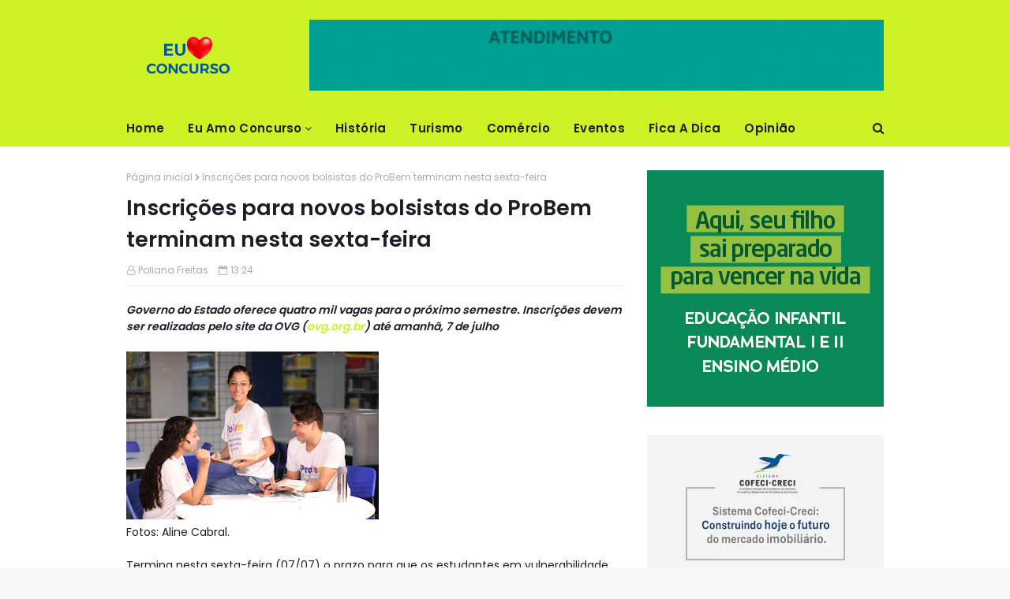

--- FILE ---
content_type: text/javascript; charset=UTF-8
request_url: https://www.euamoconcurso.com.br/feeds/posts/default?alt=json-in-script&max-results=5&callback=jQuery112409496915325796436_1769311026246&_=1769311026247
body_size: 9230
content:
// API callback
jQuery112409496915325796436_1769311026246({"version":"1.0","encoding":"UTF-8","feed":{"xmlns":"http://www.w3.org/2005/Atom","xmlns$openSearch":"http://a9.com/-/spec/opensearchrss/1.0/","xmlns$blogger":"http://schemas.google.com/blogger/2008","xmlns$georss":"http://www.georss.org/georss","xmlns$gd":"http://schemas.google.com/g/2005","xmlns$thr":"http://purl.org/syndication/thread/1.0","id":{"$t":"tag:blogger.com,1999:blog-5689579422999334190"},"updated":{"$t":"2026-01-24T00:51:49.730-03:00"},"category":[{"term":"Eu Amo Concurso"},{"term":"Concurso"},{"term":"Mato Grosso"},{"term":"AUDIÊNCIA PÚBLICA"},{"term":"GUARÁ"},{"term":"GUARÁ NOTÍCIAS"},{"term":"Guará Agora"},{"term":"COMUNIDADE"},{"term":"Brasília"},{"term":"Cultura"},{"term":"Entretenimento"},{"term":"Evento"},{"term":"Eventos"},{"term":"Pagode"},{"term":"Pagode dos Prazeres"},{"term":"Virada dos Prazeres"}],"title":{"type":"text","$t":"Eu Amo Concurso"},"subtitle":{"type":"html","$t":"Eu Amo Concurso"},"link":[{"rel":"http://schemas.google.com/g/2005#feed","type":"application/atom+xml","href":"https:\/\/www.euamoconcurso.com.br\/feeds\/posts\/default"},{"rel":"self","type":"application/atom+xml","href":"https:\/\/www.blogger.com\/feeds\/5689579422999334190\/posts\/default?alt=json-in-script\u0026max-results=5"},{"rel":"alternate","type":"text/html","href":"https:\/\/www.euamoconcurso.com.br\/"},{"rel":"hub","href":"http://pubsubhubbub.appspot.com/"},{"rel":"next","type":"application/atom+xml","href":"https:\/\/www.blogger.com\/feeds\/5689579422999334190\/posts\/default?alt=json-in-script\u0026start-index=6\u0026max-results=5"}],"author":[{"name":{"$t":"Unknown"},"email":{"$t":"noreply@blogger.com"},"gd$image":{"rel":"http://schemas.google.com/g/2005#thumbnail","width":"16","height":"16","src":"https:\/\/img1.blogblog.com\/img\/b16-rounded.gif"}}],"generator":{"version":"7.00","uri":"http://www.blogger.com","$t":"Blogger"},"openSearch$totalResults":{"$t":"525"},"openSearch$startIndex":{"$t":"1"},"openSearch$itemsPerPage":{"$t":"5"},"entry":[{"id":{"$t":"tag:blogger.com,1999:blog-5689579422999334190.post-9054570053472625911"},"published":{"$t":"2026-01-24T00:51:00.001-03:00"},"updated":{"$t":"2026-01-24T00:51:38.399-03:00"},"title":{"type":"text","$t":"Doutora Jane cobra rigor do Estado após feminicídio de adolescente em Planaltina e alerta para reincidência criminal"},"content":{"type":"html","$t":"\u003Cdiv dir=\"ltr\"\u003E\u003Cb\u003E\u003Ci\u003EA deputada distrital e delegada Doutora Jane (Republicanos-DF) se manifestou com firmeza sobre o feminicídio de uma adolescente de 14 anos ocorrido em Planaltina, no Distrito Federal. O caso gerou comoção e revolta ao se tornar público que o principal suspeito do crime já acumulava um extenso histórico de passagens pela polícia, incluindo estupro de vulnerável, estupro contra a própria mãe, roubo e crimes relacionados a drogas\u003C\/i\u003E\u003C\/b\u003E\u003Cbr\u003E\u003Cbr\u003E\u003Ca href=\"https:\/\/blogger.googleusercontent.com\/img\/a\/AVvXsEhSF-bAUTaHTe9PZ-GmB4UPQoPrhMRSB4mqyBJ3JrdLNLV7kRrynj5XLPVYSu8J12kGwYDcZ3p8BKeDle2pCI4vOP7yAi4jPK7s28jSLMdSAykTZrg36O-1omGJbl18qxJGrDFOl7AkpuhxqCcafHmWnQteizi9KEz-7Q6elfGFj5I2GKRqLcLmvAZJEQVL\"\u003E\u003Cimg src=\"https:\/\/blogger.googleusercontent.com\/img\/a\/AVvXsEhSF-bAUTaHTe9PZ-GmB4UPQoPrhMRSB4mqyBJ3JrdLNLV7kRrynj5XLPVYSu8J12kGwYDcZ3p8BKeDle2pCI4vOP7yAi4jPK7s28jSLMdSAykTZrg36O-1omGJbl18qxJGrDFOl7AkpuhxqCcafHmWnQteizi9KEz-7Q6elfGFj5I2GKRqLcLmvAZJEQVL=s320\"  border=\"0\" alt=\"\" id=\"BLOGGER_PHOTO_ID_7598770815188173010\" \/\u003E\u003C\/a\u003E\u003Cbr\u003E\u003Cbr\u003EO suspeito, Marlon Carvalhedo da Rocha, de 29 anos, foi preso em flagrante pela Polícia Militar do DF (PMDF). Ele cumpria prisão domiciliar e já havia sido investigado por diversos crimes graves ao longo dos últimos anos. Em 2019, Marlon foi apontado como autor de estupro de vulnerável contra uma criança de 11 anos. Em 2023, voltou a ser preso após denúncia de estupro contra a própria mãe, durante uma saída temporária de Natal.\u003Cbr\u003E\u003Cbr\u003EPara Doutora Jane, o caso escancara falhas no sistema de proteção e reforça a necessidade de respostas mais duras e efetivas do Estado diante de criminosos reincidentes.\u003Cbr\u003E\u003Cbr\u003E\"Não podemos normalizar a barbárie. Não podemos aceitar que uma jovem tenha sua vida interrompida dessa forma. Esse crime choca, revolta e expõe a urgência de proteger nossas meninas e mulheres\", afirmou a parlamentar.\u003Cbr\u003E\u003Cbr\u003EA deputada ressaltou que a reincidência criminal do suspeito levanta questionamentos sérios sobre a efetividade das medidas cautelares e do acompanhamento de indivíduos com histórico de violência sexual.\u003Cbr\u003E\u003Cbr\u003E\"Enquanto houver mulheres e meninas sendo mortas, minha luta será incansável: por leis mais duras, por prevenção, por informação e por proteção real. O silêncio também mata. A omissão também mata\", declarou Doutora Jane.\u003Cbr\u003E\u003Cbr\u003ERelembre o caso\u003Cbr\u003ESegundo a PMDF, Marlon mantinha um relacionamento recente com a mãe da adolescente e esteve no apartamento da família na noite anterior ao crime. Durante a madrugada, ele teria isolado a vítima da irmã mais nova, de 11 anos, pedindo que a criança dormisse em outro quarto.\u003Cbr\u003E\u003Cbr\u003EAo acordar, a mãe encontrou a filha desacordada. O suspeito fugiu a pé levando objetos da residência, como celular e computador. Ele foi localizado cerca de 20 minutos depois, com apoio da mãe da vítima e por meio do rastreamento de um celular roubado.\u003Cbr\u003E\u003Cbr\u003EO apartamento onde ocorreu o crime havia sido inaugurado há cerca de três meses e ainda não possuía móveis nem iluminação adequada, segundo apuração.\u003Cbr\u003E\u003Cbr\u003EAté o fechamento desta matéria, Marlon Carvalhedo da Rocha permanecia detido na 16ª Delegacia de Polícia de Planaltina, onde o caso segue sob investigação da Polícia Civil do DF (PCDF).\u003Cbr\u003E\u003Cbr\u003E\"Proteger vidas é dever de todos\"\u003Cbr\u003E\u003Cbr\u003EDoutora Jane concluiu reforçando que o feminicídio é um crime grave e que combatê-lo exige ações integradas, rigor na punição e responsabilidade institucional.\u003Cbr\u003E\u003Cbr\u003E\"Feminicídio é crime. Proteger vidas é dever de todos — do Estado, das instituições e da sociedade\", finalizou.  \u003C\/div\u003E  "},"link":[{"rel":"edit","type":"application/atom+xml","href":"https:\/\/www.blogger.com\/feeds\/5689579422999334190\/posts\/default\/9054570053472625911"},{"rel":"self","type":"application/atom+xml","href":"https:\/\/www.blogger.com\/feeds\/5689579422999334190\/posts\/default\/9054570053472625911"},{"rel":"alternate","type":"text/html","href":"https:\/\/www.euamoconcurso.com.br\/2026\/01\/doutora-jane-cobra-rigor-do-estado-apos.html","title":"Doutora Jane cobra rigor do Estado após feminicídio de adolescente em Planaltina e alerta para reincidência criminal"}],"author":[{"name":{"$t":"Poliana Freitas"},"uri":{"$t":"http:\/\/www.blogger.com\/profile\/15012407867656046807"},"email":{"$t":"noreply@blogger.com"},"gd$image":{"rel":"http://schemas.google.com/g/2005#thumbnail","width":"25","height":"32","src":"https:\/\/blogger.googleusercontent.com\/img\/b\/R29vZ2xl\/AVvXsEixNel6fnE3nbieVs-8kKo8GTgpEus48bJ19DtZFasUVkbOQVDuPXn847rR3TGPxs5DuD3_c8iTZH1EUwHhB7Ynf3JcukjkyqErIBGeERzSPAUYrKB2fzCy8mzisflgFiUZAo1uV56Ub_EB0VGoGoMUkWRfUIsa0Ah9SLY3RzKpUAnNL9M\/s1600\/POLIANA.jpeg"}}],"media$thumbnail":{"xmlns$media":"http://search.yahoo.com/mrss/","url":"https:\/\/blogger.googleusercontent.com\/img\/a\/AVvXsEhSF-bAUTaHTe9PZ-GmB4UPQoPrhMRSB4mqyBJ3JrdLNLV7kRrynj5XLPVYSu8J12kGwYDcZ3p8BKeDle2pCI4vOP7yAi4jPK7s28jSLMdSAykTZrg36O-1omGJbl18qxJGrDFOl7AkpuhxqCcafHmWnQteizi9KEz-7Q6elfGFj5I2GKRqLcLmvAZJEQVL=s72-c","height":"72","width":"72"}},{"id":{"$t":"tag:blogger.com,1999:blog-5689579422999334190.post-351973869890323945"},"published":{"$t":"2026-01-24T00:47:00.000-03:00"},"updated":{"$t":"2026-01-24T00:48:10.103-03:00"},"title":{"type":"text","$t":"“Hoje o cidadão bate no peito e diz: aqui é Goiás”, diz governador sobre a região do Entorno"},"content":{"type":"html","$t":"\u003Cdiv dir=\"ltr\"\u003E\u003Cp class=\"gmail-isSelectedEnd\"\u003E\u003Cb\u003E\u003Ci\u003EEncontro com secretário Pábio Mossoró, em Brasília, ocorreu após agenda do governador no Consórcio Brasil Central e tratou de ações e investimentos para a Região Metropolitana do Entorno \u003C\/i\u003E\u003C\/b\u003E\u003Cbr\u003E\u003Ca href=\"https:\/\/blogger.googleusercontent.com\/img\/a\/AVvXsEih-q-4Kv94WGGg-LE0yBp4bV5MNfdkzKVcvk-ZdmazyAP18zH8KTiBv6bHp0K3Nj6olY0t2r7czVrb3wmpcsGCOgV7xT-VUMlI5h8IntAOLYwxjDeML38h4kK6D6PNIdUJYLkHak8FSUY2llCVIjP9iGmuctjIxO5OQogIFj7zmOL0qUdEqmK9MqaE_uTS\"\u003E\u003Cimg src=\"https:\/\/blogger.googleusercontent.com\/img\/a\/AVvXsEih-q-4Kv94WGGg-LE0yBp4bV5MNfdkzKVcvk-ZdmazyAP18zH8KTiBv6bHp0K3Nj6olY0t2r7czVrb3wmpcsGCOgV7xT-VUMlI5h8IntAOLYwxjDeML38h4kK6D6PNIdUJYLkHak8FSUY2llCVIjP9iGmuctjIxO5OQogIFj7zmOL0qUdEqmK9MqaE_uTS=s320\"  border=\"0\" alt=\"\" id=\"BLOGGER_PHOTO_ID_7598769916176487042\" \/\u003E\u003C\/a\u003E\u003C\/p\u003E\u003Cdiv\u003EFoto: Marcelo Santos.\u003Cp class=\"gmail-isSelectedEnd\"\u003ENa manhã de quarta-feira (21), em Brasília, o secretário de Estado do Entorno do Distrito Federal, Pábio Mossoró, se reuniu com o governador Ronaldo Caiado para tratar de demandas prioritárias da Região Metropolitana do Entorno. A agenda ocorreu após o governador cumprir compromisso institucional do Consórcio Brasil Central, que marcou a mudança na presidência do colegiado. \u003Cbr\u003E\u003Cbr\u003EO encontro teve como foco o acompanhamento de ações e investimentos em áreas estruturantes como saúde, infraestrutura, segurança pública, educação e políticas sociais, com atenção especial aos municípios que circundam o Distrito Federal. A reunião reforçou o alinhamento administrativo entre a Secretaria do Entorno e o Governo de Goiás, mantendo a região integrada à agenda estratégica do Estado. \u003Cbr\u003E\u003Cbr\u003EMais cedo, o governador Ronaldo Caiado participou da reunião do Consórcio Brasil Central que oficializou o governador de Mato Grosso do Sul, Eduardo Riedel, como novo presidente do colegiado. O mandato tem duração de um ano, até 31 de dezembro. Integram o consórcio os estados do Distrito Federal, Goiás, Maranhão, Mato Grosso, Mato Grosso do Sul, Rondônia e Tocantins. \u003Cbr\u003E\u003Cbr\u003EDurante a reunião, Pábio Mossoró destacou a importância do diálogo direto com o governador para dar encaminhamento às demandas da região. \"Tive a oportunidade de acompanhar, ao longo dos anos, investimentos importantes em áreas como saúde, social, infraestrutura, segurança pública e educação. Agora, como secretário, sigo contribuindo para dar continuidade a esse trabalho no Entorno e em todo o Estado de Goiás\", afirmou. \u003Cbr\u003E\u003Cbr\u003EAo comentar o encontro, o governador Ronaldo Caiado ressaltou o impacto da presença do Estado na vida da população do Entorno. \"Alegria enorme. Estamos cada vez mais intensificando as obras, ampliando as nossas ações nessa região que tem sido muito bem cuidada. Hoje o cidadão bate no peito e diz: 'aqui é Goiás'. Vocês merecem todo o meu respeito\", disse. \u003Cbr\u003E\u003Cbr\u003EA reunião reforça a atuação institucional do Governo de Goiás em Brasília e a continuidade do acompanhamento das pautas do Entorno, preservando o foco administrativo e a articulação entre Estado e região. \u003C\/p\u003E\u003C\/div\u003E\u003C\/div\u003E  "},"link":[{"rel":"edit","type":"application/atom+xml","href":"https:\/\/www.blogger.com\/feeds\/5689579422999334190\/posts\/default\/351973869890323945"},{"rel":"self","type":"application/atom+xml","href":"https:\/\/www.blogger.com\/feeds\/5689579422999334190\/posts\/default\/351973869890323945"},{"rel":"alternate","type":"text/html","href":"https:\/\/www.euamoconcurso.com.br\/2026\/01\/hoje-o-cidadao-bate-no-peito-e-diz-aqui.html","title":"“Hoje o cidadão bate no peito e diz: aqui é Goiás”, diz governador sobre a região do Entorno"}],"author":[{"name":{"$t":"Poliana Freitas"},"uri":{"$t":"http:\/\/www.blogger.com\/profile\/15012407867656046807"},"email":{"$t":"noreply@blogger.com"},"gd$image":{"rel":"http://schemas.google.com/g/2005#thumbnail","width":"25","height":"32","src":"https:\/\/blogger.googleusercontent.com\/img\/b\/R29vZ2xl\/AVvXsEixNel6fnE3nbieVs-8kKo8GTgpEus48bJ19DtZFasUVkbOQVDuPXn847rR3TGPxs5DuD3_c8iTZH1EUwHhB7Ynf3JcukjkyqErIBGeERzSPAUYrKB2fzCy8mzisflgFiUZAo1uV56Ub_EB0VGoGoMUkWRfUIsa0Ah9SLY3RzKpUAnNL9M\/s1600\/POLIANA.jpeg"}}],"media$thumbnail":{"xmlns$media":"http://search.yahoo.com/mrss/","url":"https:\/\/blogger.googleusercontent.com\/img\/a\/AVvXsEih-q-4Kv94WGGg-LE0yBp4bV5MNfdkzKVcvk-ZdmazyAP18zH8KTiBv6bHp0K3Nj6olY0t2r7czVrb3wmpcsGCOgV7xT-VUMlI5h8IntAOLYwxjDeML38h4kK6D6PNIdUJYLkHak8FSUY2llCVIjP9iGmuctjIxO5OQogIFj7zmOL0qUdEqmK9MqaE_uTS=s72-c","height":"72","width":"72"}},{"id":{"$t":"tag:blogger.com,1999:blog-5689579422999334190.post-2921931417178913929"},"published":{"$t":"2026-01-24T00:37:00.000-03:00"},"updated":{"$t":"2026-01-24T00:40:19.903-03:00"},"title":{"type":"text","$t":"José Aparecido Freire participa da 1ª Reunião da Diretoria da CNC de 2026, no Rio de Janeiro"},"content":{"type":"html","$t":"\u003Cdiv dir=\"ltr\"\u003E\u003Cb\u003E\u003Ci\u003EO presidente do Sistema Fecomércio-DF, José Aparecido Freire, participou da 1ª Reunião da Diretoria da Confederação Nacional do Comércio de Bens, Serviços e Turismo (CNC) de 2026, realizada no Rio de Janeiro. O encontro reuniu presidentes de federações e dirigentes do Sistema Comércio de todo o país, com o objetivo de alinhar estratégias, definir prioridades e fortalecer a atuação institucional ao longo do ano\u003C\/i\u003E\u003C\/b\u003E\u003Cdiv\u003E\u003Cb\u003E\u003Ci\u003E\u003Cbr\u003E\u003C\/i\u003E\u003C\/b\u003E\u003C\/div\u003E\u003Cdiv\u003E\u003Ca href=\"https:\/\/blogger.googleusercontent.com\/img\/a\/AVvXsEgxedWpF-KrS--gcfDNV9AcqDGgpyhtQBkmQ2eQLGiGMSIc4ti2ERobOZvaMXkdG4dj5so3i4EDawS4B4sT_uTfpBWM8J_MXKKWVgz0USywjpoy3k1NUQLS34gYBgcx2oSIL6ThZ7pGkrL6wdQwmMI-_P7vbq9yGlV55SK_xOP8bc9BFv5mUIlZ3_JwPLJI\"\u003E\u003Cimg src=\"https:\/\/blogger.googleusercontent.com\/img\/a\/AVvXsEgxedWpF-KrS--gcfDNV9AcqDGgpyhtQBkmQ2eQLGiGMSIc4ti2ERobOZvaMXkdG4dj5so3i4EDawS4B4sT_uTfpBWM8J_MXKKWVgz0USywjpoy3k1NUQLS34gYBgcx2oSIL6ThZ7pGkrL6wdQwmMI-_P7vbq9yGlV55SK_xOP8bc9BFv5mUIlZ3_JwPLJI=s320\"  border=\"0\" alt=\"\" id=\"BLOGGER_PHOTO_ID_7598767900849297506\" \/\u003E\u003C\/a\u003E\u003Cbr\u003E\u003Cbr\u003EConduzida pelo presidente da CNC, José Roberto Tadros, a reunião abordou pautas estruturantes e de grande impacto para o setor produtivo, como o acordo Mercosul–União Europeia, a atuação institucional da CNC no Supremo Tribunal Federal (STF), o fortalecimento do ambiente de negócios no Brasil e as comemorações pelos 80 anos do Serviço Nacional de Aprendizagem Comercial (Senac).\u003Cbr\u003E\u003Cbr\u003EOutro ponto central da agenda foi a discussão sobre investimentos e sustentabilidade, com destaque para os projetos de usinas de energia solar do Sistema Comércio, que reforçam o compromisso das entidades com a inovação, a eficiência energética e a responsabilidade ambiental.\u003Cbr\u003E\u003Cbr\u003EDurante o encontro, também foi apresentado o planejamento da Semana S, que acontecerá em maio e deve mobilizar federações de todo o país em um grande encontro institucional, com ações integradas voltadas ao comércio, aos serviços e ao turismo.\u003Cbr\u003E\u003Cbr\u003EPara José Aparecido Freire, a participação na reunião reforça o protagonismo do Sistema Fecomércio-DF no cenário nacional.\u003Cbr\u003E\u003Cbr\u003E\"É motivo de grande orgulho participar de uma reunião estratégica como esta, liderada pelo presidente José Roberto Tadros, que conduz a CNC com firmeza, diálogo e visão de futuro. Esses encontros são fundamentais para alinhar ações, fortalecer o Sistema Comércio e construir soluções concretas para o desenvolvimento econômico e social do país\", destacou.\u003C\/div\u003E\u003Cdiv\u003E\u003Cbr\u003E\u003C\/div\u003E\u003Cdiv\u003E\u003Ca href=\"https:\/\/blogger.googleusercontent.com\/img\/a\/AVvXsEh_B_pHQSg3TdjYX3mQjuu69TaEf20wcqNThgIKwP-fmWqUb3dMv6WGSKcPyYoo8iLnbvHCGQ5qHJxCo4qtA9d9VZI88CchDiaNQXItkpXAL2e3-oYDeLNxyFgH9aAz_3iHX4HbzKaev_s9rtVD81BfW36HTTID4Ww6maAKjRaCNmq1Z3angr-72gzujC9x\"\u003E\u003Cimg src=\"https:\/\/blogger.googleusercontent.com\/img\/a\/AVvXsEh_B_pHQSg3TdjYX3mQjuu69TaEf20wcqNThgIKwP-fmWqUb3dMv6WGSKcPyYoo8iLnbvHCGQ5qHJxCo4qtA9d9VZI88CchDiaNQXItkpXAL2e3-oYDeLNxyFgH9aAz_3iHX4HbzKaev_s9rtVD81BfW36HTTID4Ww6maAKjRaCNmq1Z3angr-72gzujC9x=s320\"  border=\"0\" alt=\"\" id=\"BLOGGER_PHOTO_ID_7598767904158579378\" \/\u003E\u003C\/a\u003E\u003Cbr\u003E\u003Cbr\u003EA presença do presidente da Fecomércio-DF reafirma o compromisso da entidade com a defesa dos interesses do setor, a modernização das políticas institucionais e a construção de um ambiente de negócios mais competitivo, sustentável e integrado em âmbito nacional.\u003C\/div\u003E\u003Cdiv\u003E\u003Cbr\u003E\u003C\/div\u003E\u003Cdiv\u003E\u003Ca href=\"https:\/\/blogger.googleusercontent.com\/img\/a\/AVvXsEh9JtUCGbOt4H6_2rxYeY6fWo1cOAMxLzAQ4eXLc-Umiuq5ZE9WFooj_LqbJhL7jxivzB9h9XHKP4y0KwJfWhxw-lXAKOBhZ7vgnATZ4AKbO5zts2Exe8PDut5A_A273KoLffW3q6BpORPjNxY5YjmiOqGvqTkEWG1FT9c7IYfjN0QqHPqehftGST-W_wwQ\"\u003E\u003Cimg src=\"https:\/\/blogger.googleusercontent.com\/img\/a\/AVvXsEh9JtUCGbOt4H6_2rxYeY6fWo1cOAMxLzAQ4eXLc-Umiuq5ZE9WFooj_LqbJhL7jxivzB9h9XHKP4y0KwJfWhxw-lXAKOBhZ7vgnATZ4AKbO5zts2Exe8PDut5A_A273KoLffW3q6BpORPjNxY5YjmiOqGvqTkEWG1FT9c7IYfjN0QqHPqehftGST-W_wwQ=s320\"  border=\"0\" alt=\"\" id=\"BLOGGER_PHOTO_ID_7598767913490332210\" \/\u003E\u003C\/a\u003E\u003C\/div\u003E\u003Cdiv\u003EFoto: Pedro Santos\u003C\/div\u003E\u003Cdiv\u003E\u003Cbr\u003E\u003C\/div\u003E\u003Cdiv\u003E\u003Cbr\u003E\u003C\/div\u003E\u003C\/div\u003E  "},"link":[{"rel":"edit","type":"application/atom+xml","href":"https:\/\/www.blogger.com\/feeds\/5689579422999334190\/posts\/default\/2921931417178913929"},{"rel":"self","type":"application/atom+xml","href":"https:\/\/www.blogger.com\/feeds\/5689579422999334190\/posts\/default\/2921931417178913929"},{"rel":"alternate","type":"text/html","href":"https:\/\/www.euamoconcurso.com.br\/2026\/01\/jose-aparecido-freire-participa-da-1.html","title":"José Aparecido Freire participa da 1ª Reunião da Diretoria da CNC de 2026, no Rio de Janeiro"}],"author":[{"name":{"$t":"Poliana Freitas"},"uri":{"$t":"http:\/\/www.blogger.com\/profile\/15012407867656046807"},"email":{"$t":"noreply@blogger.com"},"gd$image":{"rel":"http://schemas.google.com/g/2005#thumbnail","width":"25","height":"32","src":"https:\/\/blogger.googleusercontent.com\/img\/b\/R29vZ2xl\/AVvXsEixNel6fnE3nbieVs-8kKo8GTgpEus48bJ19DtZFasUVkbOQVDuPXn847rR3TGPxs5DuD3_c8iTZH1EUwHhB7Ynf3JcukjkyqErIBGeERzSPAUYrKB2fzCy8mzisflgFiUZAo1uV56Ub_EB0VGoGoMUkWRfUIsa0Ah9SLY3RzKpUAnNL9M\/s1600\/POLIANA.jpeg"}}],"media$thumbnail":{"xmlns$media":"http://search.yahoo.com/mrss/","url":"https:\/\/blogger.googleusercontent.com\/img\/a\/AVvXsEgxedWpF-KrS--gcfDNV9AcqDGgpyhtQBkmQ2eQLGiGMSIc4ti2ERobOZvaMXkdG4dj5so3i4EDawS4B4sT_uTfpBWM8J_MXKKWVgz0USywjpoy3k1NUQLS34gYBgcx2oSIL6ThZ7pGkrL6wdQwmMI-_P7vbq9yGlV55SK_xOP8bc9BFv5mUIlZ3_JwPLJI=s72-c","height":"72","width":"72"}},{"id":{"$t":"tag:blogger.com,1999:blog-5689579422999334190.post-1836443498959195001"},"published":{"$t":"2026-01-22T18:22:00.000-03:00"},"updated":{"$t":"2026-01-22T18:24:06.514-03:00"},"title":{"type":"text","$t":"BRBPAY: novo portal do BRB permite pagar e parcelar tributos, contas e dívidas em até 24 vezes"},"content":{"type":"html","$t":"\u003Cdiv dir=\"ltr\"\u003E\u003Cb\u003E\u003Ci\u003EO Banco BRB lançou o portal BRBPAY (\u003Ca href=\"http:\/\/parcele.brbpay.com.br\"\u003Ehttp:\/\/parcele.brbpay.com.br\u003C\/a\u003E ), nova plataforma digital que amplia as possibilidades de pagamento dos cidadãos e facilita a regularização de débitos\u003C\/i\u003E\u003C\/b\u003E\u003Cdiv\u003E\u003Cbr\u003E\u003C\/div\u003E\u003Cdiv\u003E\u003Ca href=\"https:\/\/blogger.googleusercontent.com\/img\/a\/AVvXsEgyfYiYwrYWEGhWYNOz7E-5J8RigQY9Dl40IgB4RKacejV7zqByzEgX4MlGx4TflUmN301vNPv1CZdO2PDF8VrBiwnBC804M3De1NPKB7Qy_mifF7Y1Zt7Q-Mqvzsw3ZikggIm5c4wKcT1ZGX2W6ubHXtuaGR-Rw4FKkfVzieIKUqWMEQt5vKxsnxaJurlD\"\u003E\u003Cimg src=\"https:\/\/blogger.googleusercontent.com\/img\/a\/AVvXsEgyfYiYwrYWEGhWYNOz7E-5J8RigQY9Dl40IgB4RKacejV7zqByzEgX4MlGx4TflUmN301vNPv1CZdO2PDF8VrBiwnBC804M3De1NPKB7Qy_mifF7Y1Zt7Q-Mqvzsw3ZikggIm5c4wKcT1ZGX2W6ubHXtuaGR-Rw4FKkfVzieIKUqWMEQt5vKxsnxaJurlD=s320\"  border=\"0\" alt=\"\" id=\"BLOGGER_PHOTO_ID_7598299861236138754\" \/\u003E\u003C\/a\u003E\u003C\/div\u003E\u003Cdiv\u003EFoto: Pedro Santos.\u003C\/div\u003E\u003Cdiv\u003E\u003Cbr\u003E\u003C\/div\u003E\u003Cdiv\u003EAgora, por meio da solução de adquirência do Banco, usuários de cartão de crédito de todo o País podem quitar e parcelar dívidas veiculares, tributos em geral e contas como água, luz e telefone, de forma simples, rápida e totalmente online, com opção de parcelamento em até 24 vezes no cartão.\u003Cbr\u003E\u003Cbr\u003EO portal oferece flexibilidade e conveniência em um único ambiente digital, e foi desenvolvido para atender consumidores que não dispõem do valor total à vista e precisam organizar seu fluxo de caixa.\u003Cbr\u003E\u003Cbr\u003EDe acordo com o presidente do BRB, Nelson Antônio de Souza, o lançamento reforça o compromisso do Banco com inovação e inclusão financeira. \"O portal BRBPAY representa mais um passo na nossa estratégia de oferecer soluções digitais que facilitem a vida das pessoas. Estamos ampliando o acesso ao parcelamento de débitos e contas essenciais, com segurança, transparência e alcance nacional, ajudando os clientes a manterem suas finanças em dia\", afirma.\u003Cbr\u003E\u003Cbr\u003EA plataforma também permite a consulta dos valores devidos, além de possibilitar o pagamento de tributos e boletos de consumo por meio do código de barras. O processo é ágil, com visualização clara das informações e emissão imediata de comprovante.\u003Cbr\u003E\u003Cbr\u003EA solução está disponível para qualquer usuário de cartão de crédito, independentemente do banco emissor. Para clientes BRB, há um benefício exclusivo, com desconto de 10% na taxa de parcelamento para pagamentos realizados.\u003Cbr\u003E\u003Cbr\u003EO Portal BRBPAY segue rigorosos padrões de segurança, com criptografia e conformidade com as melhores práticas do mercado de pagamentos. Todas as informações sobre valores, encargos e condições de parcelamento são apresentadas antes da confirmação da operação.\u003Cbr\u003E\u003Cbr\u003EEm breve, a mesma funcionalidade estará disponível no atendimento presencial, por meio da qual será possível pagar ou parcelar débitos diretamente em estabelecimentos com maquininhas BRBPAY, com o mesmo padrão oferecido no ambiente digital.  \u003C\/div\u003E\u003Cdiv\u003E\u003Cbr\u003E\u003C\/div\u003E\u003Cdiv\u003E\u003Ca href=\"https:\/\/blogger.googleusercontent.com\/img\/a\/AVvXsEjcTxCAuNRozAgfIz6mIyuHa7rYXOEvjGD2yV5jj0XPYRI7O_jrRnrAZOAMs29dXkQE42jueAgvjllksZqlWDLa142cNsG_v97RkotIvNoVUtXqhZbBoxVKFzMf8ymZgLNK7lIwD-O_X8PpZaqsfuZXl-3OEFl7P0aPsr7PkGD6pyfF0Uxcq_3cvB5BkGs6\"\u003E\u003Cimg src=\"https:\/\/blogger.googleusercontent.com\/img\/a\/AVvXsEjcTxCAuNRozAgfIz6mIyuHa7rYXOEvjGD2yV5jj0XPYRI7O_jrRnrAZOAMs29dXkQE42jueAgvjllksZqlWDLa142cNsG_v97RkotIvNoVUtXqhZbBoxVKFzMf8ymZgLNK7lIwD-O_X8PpZaqsfuZXl-3OEFl7P0aPsr7PkGD6pyfF0Uxcq_3cvB5BkGs6=s320\"  border=\"0\" alt=\"\" id=\"BLOGGER_PHOTO_ID_7598299868503325586\" \/\u003E\u003C\/a\u003E\u003C\/div\u003E\u003C\/div\u003E  "},"link":[{"rel":"edit","type":"application/atom+xml","href":"https:\/\/www.blogger.com\/feeds\/5689579422999334190\/posts\/default\/1836443498959195001"},{"rel":"self","type":"application/atom+xml","href":"https:\/\/www.blogger.com\/feeds\/5689579422999334190\/posts\/default\/1836443498959195001"},{"rel":"alternate","type":"text/html","href":"https:\/\/www.euamoconcurso.com.br\/2026\/01\/brbpay-novo-portal-do-brb-permite-pagar.html","title":"BRBPAY: novo portal do BRB permite pagar e parcelar tributos, contas e dívidas em até 24 vezes"}],"author":[{"name":{"$t":"Poliana Freitas"},"uri":{"$t":"http:\/\/www.blogger.com\/profile\/15012407867656046807"},"email":{"$t":"noreply@blogger.com"},"gd$image":{"rel":"http://schemas.google.com/g/2005#thumbnail","width":"25","height":"32","src":"https:\/\/blogger.googleusercontent.com\/img\/b\/R29vZ2xl\/AVvXsEixNel6fnE3nbieVs-8kKo8GTgpEus48bJ19DtZFasUVkbOQVDuPXn847rR3TGPxs5DuD3_c8iTZH1EUwHhB7Ynf3JcukjkyqErIBGeERzSPAUYrKB2fzCy8mzisflgFiUZAo1uV56Ub_EB0VGoGoMUkWRfUIsa0Ah9SLY3RzKpUAnNL9M\/s1600\/POLIANA.jpeg"}}],"media$thumbnail":{"xmlns$media":"http://search.yahoo.com/mrss/","url":"https:\/\/blogger.googleusercontent.com\/img\/a\/AVvXsEgyfYiYwrYWEGhWYNOz7E-5J8RigQY9Dl40IgB4RKacejV7zqByzEgX4MlGx4TflUmN301vNPv1CZdO2PDF8VrBiwnBC804M3De1NPKB7Qy_mifF7Y1Zt7Q-Mqvzsw3ZikggIm5c4wKcT1ZGX2W6ubHXtuaGR-Rw4FKkfVzieIKUqWMEQt5vKxsnxaJurlD=s72-c","height":"72","width":"72"}},{"id":{"$t":"tag:blogger.com,1999:blog-5689579422999334190.post-7547153799993489746"},"published":{"$t":"2026-01-21T16:35:00.001-03:00"},"updated":{"$t":"2026-01-21T16:35:16.338-03:00"},"title":{"type":"text","$t":"Indústria inicia 2026 em alerta: Confiança é a menor para janeiro em uma década"},"content":{"type":"html","$t":"\u003Ctable align=\"center\" cellpadding=\"0\" cellspacing=\"0\"        class=\"tr-caption-container\"        style=\"margin-left: auto; margin-right: auto;\"\u003E        \u003Ctbody\u003E          \u003Ctr\u003E            \u003Ctd style=\"text-align: center;\"\u003E\u003Ca  href=\"https:\/\/blogger.googleusercontent.com\/img\/b\/R29vZ2xl\/AVvXsEj3mbc0u_VyKzup1-iFt3fr4LdL7OIL_tVoWCUwaZWgqOxzspZHz5SnpZ1AHMLkrsI8so4pb5qQF2R8uFCI-x8EsolOgp3cB8PhJTy_jtKTs0YDyyC_y27lZd6YOU6e7LXd_uj5A9Xn_-GmHN3LgLRHtFZN8DSlcrz1CZkEZnim26reDvOcJJac6puCG4w\/s1292\/fabrica-embalagem-montemor-CNI.jpg\"                style=\"margin-left: auto; margin-right: auto;\"\u003E\u003Cimg  alt=\"Confiança do empresário industrial tem pior janeiro em 10 anos, mostra CNI\"                  border=\"0\" data-original-height=\"861\"                  data-original-width=\"1292\"  src=\"https:\/\/blogger.googleusercontent.com\/img\/b\/R29vZ2xl\/AVvXsEj3mbc0u_VyKzup1-iFt3fr4LdL7OIL_tVoWCUwaZWgqOxzspZHz5SnpZ1AHMLkrsI8so4pb5qQF2R8uFCI-x8EsolOgp3cB8PhJTy_jtKTs0YDyyC_y27lZd6YOU6e7LXd_uj5A9Xn_-GmHN3LgLRHtFZN8DSlcrz1CZkEZnim26reDvOcJJac6puCG4w\/s16000-rw\/fabrica-embalagem-montemor-CNI.jpg\"                  loading=\"lazy\" decoding=\"async\"\u003E\u003C\/a\u003E\u003C\/td\u003E          \u003C\/tr\u003E          \u003Ctr\u003E            \u003Ctd class=\"tr-caption\" style=\"text-align: center;\"\u003E\u003Ci\u003EConfiança                do empresário industrial tem pior janeiro em 10 anos,                mostra CNI (Divulgação)\u003C\/i\u003E\u003C\/td\u003E          \u003C\/tr\u003E        \u003C\/tbody\u003E      \u003C\/table\u003E      \u003Cbr\u003E      \u003Ch2\u003EÍndice não registrava resultado tão baixo no início do ano desde        2016, quando o país enfrentava recessão econômica\u003C\/h2\u003E      \u003Cp\u003EO setor industrial brasileiro iniciou o ano de 2026 com um        cenário de cautela e pessimismo moderado. De acordo com dados da        Confederação Nacional da Indústria (CNI), o Índice de Confiança do        Empresário Industrial (ICEI) registrou 48,5 pontos em janeiro.        Embora o indicador apresente uma leve alta de 0,5 ponto em relação        a dezembro de 2025, ele permanece abaixo da linha divisória de 50        pontos, o que caracteriza a falta de confiança do setor.\u003C\/p\u003E      \u003Cp\u003EEste é o pior desempenho para o mês de janeiro desde 2016, quando        o índice registrou 36,6 pontos em meio a uma recessão econômica. O        resultado consolida uma tendência de baixa confiança observada ao        longo de todo o ano de 2025 entre os empresários industriais.\u003C\/p\u003E      \u003Ch3\u003EO peso dos juros e a realidade das condições atuais\u003C\/h3\u003E      \u003Cp\u003EA persistência da taxa Selic em patamares elevados é apontada        como a principal causa para a falta de confiança. Segundo a        análise econômica da CNI, a elevação dos juros iniciada no fim de        2024 gerou efeitos na atividade econômica que agora se consolidam        na percepção do empresariado.\u003C\/p\u003E      \u003Cp\u003EO Índice de Condições Atuais reforça essa percepção, atingindo        44,0 pontos em janeiro. Por estar abaixo de 50 pontos, o indicador        demonstra que os empresários consideram que as condições da        economia e das próprias empresas seguem piores do que há seis        meses.\u003C\/p\u003E      \u003Cul\u003E        \u003Cli\u003E\u003Cstrong\u003EEconomia Brasileira:\u003C\/strong\u003E A avaliação sobre a          economia tornou-se ainda mais negativa, caindo para 38,0 pontos.\u003C\/li\u003E        \u003Cli\u003E\u003Cstrong\u003ECondições das Empresas:\u003C\/strong\u003E Houve uma percepção          ligeiramente menos negativa, subindo para 47,0 pontos.\u003C\/li\u003E      \u003C\/ul\u003E      \u003Ch3\u003EExpectativas: Otimismo restrito ao desempenho interno\u003C\/h3\u003E      \u003Cp\u003EO Índice de Expectativas avançou para 50,7 pontos em janeiro,        cruzando a fronteira para a zona de otimismo. No entanto, esse        movimento é sustentado apenas pelas perspectivas positivas em        relação às próprias empresas, que atingiram 54,8 pontos. Em        contrapartida, as expectativas para a economia brasileira        permanecem negativas, registrando 42,5 pontos.\u003C\/p\u003E      \u003Ctable border=\"1\"\u003E        \u003Cthead\u003E \u003Ctr\u003E            \u003Cth\u003EComponente do ICEI\u003C\/th\u003E            \u003Cth\u003EJan 2025\u003C\/th\u003E            \u003Cth\u003EDez 2025\u003C\/th\u003E            \u003Cth\u003EJan 2026\u003C\/th\u003E          \u003C\/tr\u003E        \u003C\/thead\u003E \u003Ctbody\u003E          \u003Ctr\u003E            \u003Ctd\u003EICEI Geral\u003C\/td\u003E            \u003Ctd\u003E49,1\u003C\/td\u003E            \u003Ctd\u003E48,0\u003C\/td\u003E            \u003Ctd\u003E48,5\u003C\/td\u003E          \u003C\/tr\u003E          \u003Ctr\u003E            \u003Ctd\u003ECondições Atuais (Geral)\u003C\/td\u003E            \u003Ctd\u003E44,2\u003C\/td\u003E            \u003Ctd\u003E43,8\u003C\/td\u003E            \u003Ctd\u003E44,0\u003C\/td\u003E          \u003C\/tr\u003E          \u003Ctr\u003E            \u003Ctd\u003EExpectativas (Geral)\u003C\/td\u003E            \u003Ctd\u003E51,5\u003C\/td\u003E            \u003Ctd\u003E50,0\u003C\/td\u003E            \u003Ctd\u003E50,7\u003C\/td\u003E          \u003C\/tr\u003E        \u003C\/tbody\u003E      \u003C\/table\u003E      \u003Ci\u003EFonte: CNI - Indicadores Econômicos\u003C\/i\u003E.      \u003C!-- Editado e publicado por Emerson Tormann - Atualidade Política --\u003E      \u003Ch3\u003EDados da pesquisa\u003C\/h3\u003E      \u003Cp\u003EA edição de janeiro do ICEI foi elaborada com base em uma amostra        de 1.058 empresas, sendo 426 de pequeno porte, 383 de médio porte        e 249 de grande porte. O período de coleta ocorreu entre os dias 5        e 9 de janeiro de 2026.\u003C\/p\u003E    "},"link":[{"rel":"edit","type":"application/atom+xml","href":"https:\/\/www.blogger.com\/feeds\/5689579422999334190\/posts\/default\/7547153799993489746"},{"rel":"self","type":"application/atom+xml","href":"https:\/\/www.blogger.com\/feeds\/5689579422999334190\/posts\/default\/7547153799993489746"},{"rel":"alternate","type":"text/html","href":"https:\/\/www.euamoconcurso.com.br\/2026\/01\/industria-inicia-2026-em-alerta.html","title":"Indústria inicia 2026 em alerta: Confiança é a menor para janeiro em uma década"}],"author":[{"name":{"$t":"Poliana Freitas"},"uri":{"$t":"http:\/\/www.blogger.com\/profile\/15012407867656046807"},"email":{"$t":"noreply@blogger.com"},"gd$image":{"rel":"http://schemas.google.com/g/2005#thumbnail","width":"25","height":"32","src":"https:\/\/blogger.googleusercontent.com\/img\/b\/R29vZ2xl\/AVvXsEixNel6fnE3nbieVs-8kKo8GTgpEus48bJ19DtZFasUVkbOQVDuPXn847rR3TGPxs5DuD3_c8iTZH1EUwHhB7Ynf3JcukjkyqErIBGeERzSPAUYrKB2fzCy8mzisflgFiUZAo1uV56Ub_EB0VGoGoMUkWRfUIsa0Ah9SLY3RzKpUAnNL9M\/s1600\/POLIANA.jpeg"}}],"media$thumbnail":{"xmlns$media":"http://search.yahoo.com/mrss/","url":"https:\/\/blogger.googleusercontent.com\/img\/b\/R29vZ2xl\/AVvXsEj3mbc0u_VyKzup1-iFt3fr4LdL7OIL_tVoWCUwaZWgqOxzspZHz5SnpZ1AHMLkrsI8so4pb5qQF2R8uFCI-x8EsolOgp3cB8PhJTy_jtKTs0YDyyC_y27lZd6YOU6e7LXd_uj5A9Xn_-GmHN3LgLRHtFZN8DSlcrz1CZkEZnim26reDvOcJJac6puCG4w\/s72-c-rw\/fabrica-embalagem-montemor-CNI.jpg","height":"72","width":"72"}}]}});

--- FILE ---
content_type: text/javascript; charset=UTF-8
request_url: https://www.euamoconcurso.com.br/feeds/posts/default?alt=json-in-script&max-results=4&callback=jQuery112409496915325796436_1769311026244&_=1769311026245
body_size: 7385
content:
// API callback
jQuery112409496915325796436_1769311026244({"version":"1.0","encoding":"UTF-8","feed":{"xmlns":"http://www.w3.org/2005/Atom","xmlns$openSearch":"http://a9.com/-/spec/opensearchrss/1.0/","xmlns$blogger":"http://schemas.google.com/blogger/2008","xmlns$georss":"http://www.georss.org/georss","xmlns$gd":"http://schemas.google.com/g/2005","xmlns$thr":"http://purl.org/syndication/thread/1.0","id":{"$t":"tag:blogger.com,1999:blog-5689579422999334190"},"updated":{"$t":"2026-01-24T00:51:49.730-03:00"},"category":[{"term":"Eu Amo Concurso"},{"term":"Concurso"},{"term":"Mato Grosso"},{"term":"AUDIÊNCIA PÚBLICA"},{"term":"GUARÁ"},{"term":"GUARÁ NOTÍCIAS"},{"term":"Guará Agora"},{"term":"COMUNIDADE"},{"term":"Brasília"},{"term":"Cultura"},{"term":"Entretenimento"},{"term":"Evento"},{"term":"Eventos"},{"term":"Pagode"},{"term":"Pagode dos Prazeres"},{"term":"Virada dos Prazeres"}],"title":{"type":"text","$t":"Eu Amo Concurso"},"subtitle":{"type":"html","$t":"Eu Amo Concurso"},"link":[{"rel":"http://schemas.google.com/g/2005#feed","type":"application/atom+xml","href":"https:\/\/www.euamoconcurso.com.br\/feeds\/posts\/default"},{"rel":"self","type":"application/atom+xml","href":"https:\/\/www.blogger.com\/feeds\/5689579422999334190\/posts\/default?alt=json-in-script\u0026max-results=4"},{"rel":"alternate","type":"text/html","href":"https:\/\/www.euamoconcurso.com.br\/"},{"rel":"hub","href":"http://pubsubhubbub.appspot.com/"},{"rel":"next","type":"application/atom+xml","href":"https:\/\/www.blogger.com\/feeds\/5689579422999334190\/posts\/default?alt=json-in-script\u0026start-index=5\u0026max-results=4"}],"author":[{"name":{"$t":"Unknown"},"email":{"$t":"noreply@blogger.com"},"gd$image":{"rel":"http://schemas.google.com/g/2005#thumbnail","width":"16","height":"16","src":"https:\/\/img1.blogblog.com\/img\/b16-rounded.gif"}}],"generator":{"version":"7.00","uri":"http://www.blogger.com","$t":"Blogger"},"openSearch$totalResults":{"$t":"525"},"openSearch$startIndex":{"$t":"1"},"openSearch$itemsPerPage":{"$t":"4"},"entry":[{"id":{"$t":"tag:blogger.com,1999:blog-5689579422999334190.post-9054570053472625911"},"published":{"$t":"2026-01-24T00:51:00.001-03:00"},"updated":{"$t":"2026-01-24T00:51:38.399-03:00"},"title":{"type":"text","$t":"Doutora Jane cobra rigor do Estado após feminicídio de adolescente em Planaltina e alerta para reincidência criminal"},"content":{"type":"html","$t":"\u003Cdiv dir=\"ltr\"\u003E\u003Cb\u003E\u003Ci\u003EA deputada distrital e delegada Doutora Jane (Republicanos-DF) se manifestou com firmeza sobre o feminicídio de uma adolescente de 14 anos ocorrido em Planaltina, no Distrito Federal. O caso gerou comoção e revolta ao se tornar público que o principal suspeito do crime já acumulava um extenso histórico de passagens pela polícia, incluindo estupro de vulnerável, estupro contra a própria mãe, roubo e crimes relacionados a drogas\u003C\/i\u003E\u003C\/b\u003E\u003Cbr\u003E\u003Cbr\u003E\u003Ca href=\"https:\/\/blogger.googleusercontent.com\/img\/a\/AVvXsEhSF-bAUTaHTe9PZ-GmB4UPQoPrhMRSB4mqyBJ3JrdLNLV7kRrynj5XLPVYSu8J12kGwYDcZ3p8BKeDle2pCI4vOP7yAi4jPK7s28jSLMdSAykTZrg36O-1omGJbl18qxJGrDFOl7AkpuhxqCcafHmWnQteizi9KEz-7Q6elfGFj5I2GKRqLcLmvAZJEQVL\"\u003E\u003Cimg src=\"https:\/\/blogger.googleusercontent.com\/img\/a\/AVvXsEhSF-bAUTaHTe9PZ-GmB4UPQoPrhMRSB4mqyBJ3JrdLNLV7kRrynj5XLPVYSu8J12kGwYDcZ3p8BKeDle2pCI4vOP7yAi4jPK7s28jSLMdSAykTZrg36O-1omGJbl18qxJGrDFOl7AkpuhxqCcafHmWnQteizi9KEz-7Q6elfGFj5I2GKRqLcLmvAZJEQVL=s320\"  border=\"0\" alt=\"\" id=\"BLOGGER_PHOTO_ID_7598770815188173010\" \/\u003E\u003C\/a\u003E\u003Cbr\u003E\u003Cbr\u003EO suspeito, Marlon Carvalhedo da Rocha, de 29 anos, foi preso em flagrante pela Polícia Militar do DF (PMDF). Ele cumpria prisão domiciliar e já havia sido investigado por diversos crimes graves ao longo dos últimos anos. Em 2019, Marlon foi apontado como autor de estupro de vulnerável contra uma criança de 11 anos. Em 2023, voltou a ser preso após denúncia de estupro contra a própria mãe, durante uma saída temporária de Natal.\u003Cbr\u003E\u003Cbr\u003EPara Doutora Jane, o caso escancara falhas no sistema de proteção e reforça a necessidade de respostas mais duras e efetivas do Estado diante de criminosos reincidentes.\u003Cbr\u003E\u003Cbr\u003E\"Não podemos normalizar a barbárie. Não podemos aceitar que uma jovem tenha sua vida interrompida dessa forma. Esse crime choca, revolta e expõe a urgência de proteger nossas meninas e mulheres\", afirmou a parlamentar.\u003Cbr\u003E\u003Cbr\u003EA deputada ressaltou que a reincidência criminal do suspeito levanta questionamentos sérios sobre a efetividade das medidas cautelares e do acompanhamento de indivíduos com histórico de violência sexual.\u003Cbr\u003E\u003Cbr\u003E\"Enquanto houver mulheres e meninas sendo mortas, minha luta será incansável: por leis mais duras, por prevenção, por informação e por proteção real. O silêncio também mata. A omissão também mata\", declarou Doutora Jane.\u003Cbr\u003E\u003Cbr\u003ERelembre o caso\u003Cbr\u003ESegundo a PMDF, Marlon mantinha um relacionamento recente com a mãe da adolescente e esteve no apartamento da família na noite anterior ao crime. Durante a madrugada, ele teria isolado a vítima da irmã mais nova, de 11 anos, pedindo que a criança dormisse em outro quarto.\u003Cbr\u003E\u003Cbr\u003EAo acordar, a mãe encontrou a filha desacordada. O suspeito fugiu a pé levando objetos da residência, como celular e computador. Ele foi localizado cerca de 20 minutos depois, com apoio da mãe da vítima e por meio do rastreamento de um celular roubado.\u003Cbr\u003E\u003Cbr\u003EO apartamento onde ocorreu o crime havia sido inaugurado há cerca de três meses e ainda não possuía móveis nem iluminação adequada, segundo apuração.\u003Cbr\u003E\u003Cbr\u003EAté o fechamento desta matéria, Marlon Carvalhedo da Rocha permanecia detido na 16ª Delegacia de Polícia de Planaltina, onde o caso segue sob investigação da Polícia Civil do DF (PCDF).\u003Cbr\u003E\u003Cbr\u003E\"Proteger vidas é dever de todos\"\u003Cbr\u003E\u003Cbr\u003EDoutora Jane concluiu reforçando que o feminicídio é um crime grave e que combatê-lo exige ações integradas, rigor na punição e responsabilidade institucional.\u003Cbr\u003E\u003Cbr\u003E\"Feminicídio é crime. Proteger vidas é dever de todos — do Estado, das instituições e da sociedade\", finalizou.  \u003C\/div\u003E  "},"link":[{"rel":"edit","type":"application/atom+xml","href":"https:\/\/www.blogger.com\/feeds\/5689579422999334190\/posts\/default\/9054570053472625911"},{"rel":"self","type":"application/atom+xml","href":"https:\/\/www.blogger.com\/feeds\/5689579422999334190\/posts\/default\/9054570053472625911"},{"rel":"alternate","type":"text/html","href":"https:\/\/www.euamoconcurso.com.br\/2026\/01\/doutora-jane-cobra-rigor-do-estado-apos.html","title":"Doutora Jane cobra rigor do Estado após feminicídio de adolescente em Planaltina e alerta para reincidência criminal"}],"author":[{"name":{"$t":"Poliana Freitas"},"uri":{"$t":"http:\/\/www.blogger.com\/profile\/15012407867656046807"},"email":{"$t":"noreply@blogger.com"},"gd$image":{"rel":"http://schemas.google.com/g/2005#thumbnail","width":"25","height":"32","src":"https:\/\/blogger.googleusercontent.com\/img\/b\/R29vZ2xl\/AVvXsEixNel6fnE3nbieVs-8kKo8GTgpEus48bJ19DtZFasUVkbOQVDuPXn847rR3TGPxs5DuD3_c8iTZH1EUwHhB7Ynf3JcukjkyqErIBGeERzSPAUYrKB2fzCy8mzisflgFiUZAo1uV56Ub_EB0VGoGoMUkWRfUIsa0Ah9SLY3RzKpUAnNL9M\/s1600\/POLIANA.jpeg"}}],"media$thumbnail":{"xmlns$media":"http://search.yahoo.com/mrss/","url":"https:\/\/blogger.googleusercontent.com\/img\/a\/AVvXsEhSF-bAUTaHTe9PZ-GmB4UPQoPrhMRSB4mqyBJ3JrdLNLV7kRrynj5XLPVYSu8J12kGwYDcZ3p8BKeDle2pCI4vOP7yAi4jPK7s28jSLMdSAykTZrg36O-1omGJbl18qxJGrDFOl7AkpuhxqCcafHmWnQteizi9KEz-7Q6elfGFj5I2GKRqLcLmvAZJEQVL=s72-c","height":"72","width":"72"}},{"id":{"$t":"tag:blogger.com,1999:blog-5689579422999334190.post-351973869890323945"},"published":{"$t":"2026-01-24T00:47:00.000-03:00"},"updated":{"$t":"2026-01-24T00:48:10.103-03:00"},"title":{"type":"text","$t":"“Hoje o cidadão bate no peito e diz: aqui é Goiás”, diz governador sobre a região do Entorno"},"content":{"type":"html","$t":"\u003Cdiv dir=\"ltr\"\u003E\u003Cp class=\"gmail-isSelectedEnd\"\u003E\u003Cb\u003E\u003Ci\u003EEncontro com secretário Pábio Mossoró, em Brasília, ocorreu após agenda do governador no Consórcio Brasil Central e tratou de ações e investimentos para a Região Metropolitana do Entorno \u003C\/i\u003E\u003C\/b\u003E\u003Cbr\u003E\u003Ca href=\"https:\/\/blogger.googleusercontent.com\/img\/a\/AVvXsEih-q-4Kv94WGGg-LE0yBp4bV5MNfdkzKVcvk-ZdmazyAP18zH8KTiBv6bHp0K3Nj6olY0t2r7czVrb3wmpcsGCOgV7xT-VUMlI5h8IntAOLYwxjDeML38h4kK6D6PNIdUJYLkHak8FSUY2llCVIjP9iGmuctjIxO5OQogIFj7zmOL0qUdEqmK9MqaE_uTS\"\u003E\u003Cimg src=\"https:\/\/blogger.googleusercontent.com\/img\/a\/AVvXsEih-q-4Kv94WGGg-LE0yBp4bV5MNfdkzKVcvk-ZdmazyAP18zH8KTiBv6bHp0K3Nj6olY0t2r7czVrb3wmpcsGCOgV7xT-VUMlI5h8IntAOLYwxjDeML38h4kK6D6PNIdUJYLkHak8FSUY2llCVIjP9iGmuctjIxO5OQogIFj7zmOL0qUdEqmK9MqaE_uTS=s320\"  border=\"0\" alt=\"\" id=\"BLOGGER_PHOTO_ID_7598769916176487042\" \/\u003E\u003C\/a\u003E\u003C\/p\u003E\u003Cdiv\u003EFoto: Marcelo Santos.\u003Cp class=\"gmail-isSelectedEnd\"\u003ENa manhã de quarta-feira (21), em Brasília, o secretário de Estado do Entorno do Distrito Federal, Pábio Mossoró, se reuniu com o governador Ronaldo Caiado para tratar de demandas prioritárias da Região Metropolitana do Entorno. A agenda ocorreu após o governador cumprir compromisso institucional do Consórcio Brasil Central, que marcou a mudança na presidência do colegiado. \u003Cbr\u003E\u003Cbr\u003EO encontro teve como foco o acompanhamento de ações e investimentos em áreas estruturantes como saúde, infraestrutura, segurança pública, educação e políticas sociais, com atenção especial aos municípios que circundam o Distrito Federal. A reunião reforçou o alinhamento administrativo entre a Secretaria do Entorno e o Governo de Goiás, mantendo a região integrada à agenda estratégica do Estado. \u003Cbr\u003E\u003Cbr\u003EMais cedo, o governador Ronaldo Caiado participou da reunião do Consórcio Brasil Central que oficializou o governador de Mato Grosso do Sul, Eduardo Riedel, como novo presidente do colegiado. O mandato tem duração de um ano, até 31 de dezembro. Integram o consórcio os estados do Distrito Federal, Goiás, Maranhão, Mato Grosso, Mato Grosso do Sul, Rondônia e Tocantins. \u003Cbr\u003E\u003Cbr\u003EDurante a reunião, Pábio Mossoró destacou a importância do diálogo direto com o governador para dar encaminhamento às demandas da região. \"Tive a oportunidade de acompanhar, ao longo dos anos, investimentos importantes em áreas como saúde, social, infraestrutura, segurança pública e educação. Agora, como secretário, sigo contribuindo para dar continuidade a esse trabalho no Entorno e em todo o Estado de Goiás\", afirmou. \u003Cbr\u003E\u003Cbr\u003EAo comentar o encontro, o governador Ronaldo Caiado ressaltou o impacto da presença do Estado na vida da população do Entorno. \"Alegria enorme. Estamos cada vez mais intensificando as obras, ampliando as nossas ações nessa região que tem sido muito bem cuidada. Hoje o cidadão bate no peito e diz: 'aqui é Goiás'. Vocês merecem todo o meu respeito\", disse. \u003Cbr\u003E\u003Cbr\u003EA reunião reforça a atuação institucional do Governo de Goiás em Brasília e a continuidade do acompanhamento das pautas do Entorno, preservando o foco administrativo e a articulação entre Estado e região. \u003C\/p\u003E\u003C\/div\u003E\u003C\/div\u003E  "},"link":[{"rel":"edit","type":"application/atom+xml","href":"https:\/\/www.blogger.com\/feeds\/5689579422999334190\/posts\/default\/351973869890323945"},{"rel":"self","type":"application/atom+xml","href":"https:\/\/www.blogger.com\/feeds\/5689579422999334190\/posts\/default\/351973869890323945"},{"rel":"alternate","type":"text/html","href":"https:\/\/www.euamoconcurso.com.br\/2026\/01\/hoje-o-cidadao-bate-no-peito-e-diz-aqui.html","title":"“Hoje o cidadão bate no peito e diz: aqui é Goiás”, diz governador sobre a região do Entorno"}],"author":[{"name":{"$t":"Poliana Freitas"},"uri":{"$t":"http:\/\/www.blogger.com\/profile\/15012407867656046807"},"email":{"$t":"noreply@blogger.com"},"gd$image":{"rel":"http://schemas.google.com/g/2005#thumbnail","width":"25","height":"32","src":"https:\/\/blogger.googleusercontent.com\/img\/b\/R29vZ2xl\/AVvXsEixNel6fnE3nbieVs-8kKo8GTgpEus48bJ19DtZFasUVkbOQVDuPXn847rR3TGPxs5DuD3_c8iTZH1EUwHhB7Ynf3JcukjkyqErIBGeERzSPAUYrKB2fzCy8mzisflgFiUZAo1uV56Ub_EB0VGoGoMUkWRfUIsa0Ah9SLY3RzKpUAnNL9M\/s1600\/POLIANA.jpeg"}}],"media$thumbnail":{"xmlns$media":"http://search.yahoo.com/mrss/","url":"https:\/\/blogger.googleusercontent.com\/img\/a\/AVvXsEih-q-4Kv94WGGg-LE0yBp4bV5MNfdkzKVcvk-ZdmazyAP18zH8KTiBv6bHp0K3Nj6olY0t2r7czVrb3wmpcsGCOgV7xT-VUMlI5h8IntAOLYwxjDeML38h4kK6D6PNIdUJYLkHak8FSUY2llCVIjP9iGmuctjIxO5OQogIFj7zmOL0qUdEqmK9MqaE_uTS=s72-c","height":"72","width":"72"}},{"id":{"$t":"tag:blogger.com,1999:blog-5689579422999334190.post-2921931417178913929"},"published":{"$t":"2026-01-24T00:37:00.000-03:00"},"updated":{"$t":"2026-01-24T00:40:19.903-03:00"},"title":{"type":"text","$t":"José Aparecido Freire participa da 1ª Reunião da Diretoria da CNC de 2026, no Rio de Janeiro"},"content":{"type":"html","$t":"\u003Cdiv dir=\"ltr\"\u003E\u003Cb\u003E\u003Ci\u003EO presidente do Sistema Fecomércio-DF, José Aparecido Freire, participou da 1ª Reunião da Diretoria da Confederação Nacional do Comércio de Bens, Serviços e Turismo (CNC) de 2026, realizada no Rio de Janeiro. O encontro reuniu presidentes de federações e dirigentes do Sistema Comércio de todo o país, com o objetivo de alinhar estratégias, definir prioridades e fortalecer a atuação institucional ao longo do ano\u003C\/i\u003E\u003C\/b\u003E\u003Cdiv\u003E\u003Cb\u003E\u003Ci\u003E\u003Cbr\u003E\u003C\/i\u003E\u003C\/b\u003E\u003C\/div\u003E\u003Cdiv\u003E\u003Ca href=\"https:\/\/blogger.googleusercontent.com\/img\/a\/AVvXsEgxedWpF-KrS--gcfDNV9AcqDGgpyhtQBkmQ2eQLGiGMSIc4ti2ERobOZvaMXkdG4dj5so3i4EDawS4B4sT_uTfpBWM8J_MXKKWVgz0USywjpoy3k1NUQLS34gYBgcx2oSIL6ThZ7pGkrL6wdQwmMI-_P7vbq9yGlV55SK_xOP8bc9BFv5mUIlZ3_JwPLJI\"\u003E\u003Cimg src=\"https:\/\/blogger.googleusercontent.com\/img\/a\/AVvXsEgxedWpF-KrS--gcfDNV9AcqDGgpyhtQBkmQ2eQLGiGMSIc4ti2ERobOZvaMXkdG4dj5so3i4EDawS4B4sT_uTfpBWM8J_MXKKWVgz0USywjpoy3k1NUQLS34gYBgcx2oSIL6ThZ7pGkrL6wdQwmMI-_P7vbq9yGlV55SK_xOP8bc9BFv5mUIlZ3_JwPLJI=s320\"  border=\"0\" alt=\"\" id=\"BLOGGER_PHOTO_ID_7598767900849297506\" \/\u003E\u003C\/a\u003E\u003Cbr\u003E\u003Cbr\u003EConduzida pelo presidente da CNC, José Roberto Tadros, a reunião abordou pautas estruturantes e de grande impacto para o setor produtivo, como o acordo Mercosul–União Europeia, a atuação institucional da CNC no Supremo Tribunal Federal (STF), o fortalecimento do ambiente de negócios no Brasil e as comemorações pelos 80 anos do Serviço Nacional de Aprendizagem Comercial (Senac).\u003Cbr\u003E\u003Cbr\u003EOutro ponto central da agenda foi a discussão sobre investimentos e sustentabilidade, com destaque para os projetos de usinas de energia solar do Sistema Comércio, que reforçam o compromisso das entidades com a inovação, a eficiência energética e a responsabilidade ambiental.\u003Cbr\u003E\u003Cbr\u003EDurante o encontro, também foi apresentado o planejamento da Semana S, que acontecerá em maio e deve mobilizar federações de todo o país em um grande encontro institucional, com ações integradas voltadas ao comércio, aos serviços e ao turismo.\u003Cbr\u003E\u003Cbr\u003EPara José Aparecido Freire, a participação na reunião reforça o protagonismo do Sistema Fecomércio-DF no cenário nacional.\u003Cbr\u003E\u003Cbr\u003E\"É motivo de grande orgulho participar de uma reunião estratégica como esta, liderada pelo presidente José Roberto Tadros, que conduz a CNC com firmeza, diálogo e visão de futuro. Esses encontros são fundamentais para alinhar ações, fortalecer o Sistema Comércio e construir soluções concretas para o desenvolvimento econômico e social do país\", destacou.\u003C\/div\u003E\u003Cdiv\u003E\u003Cbr\u003E\u003C\/div\u003E\u003Cdiv\u003E\u003Ca href=\"https:\/\/blogger.googleusercontent.com\/img\/a\/AVvXsEh_B_pHQSg3TdjYX3mQjuu69TaEf20wcqNThgIKwP-fmWqUb3dMv6WGSKcPyYoo8iLnbvHCGQ5qHJxCo4qtA9d9VZI88CchDiaNQXItkpXAL2e3-oYDeLNxyFgH9aAz_3iHX4HbzKaev_s9rtVD81BfW36HTTID4Ww6maAKjRaCNmq1Z3angr-72gzujC9x\"\u003E\u003Cimg src=\"https:\/\/blogger.googleusercontent.com\/img\/a\/AVvXsEh_B_pHQSg3TdjYX3mQjuu69TaEf20wcqNThgIKwP-fmWqUb3dMv6WGSKcPyYoo8iLnbvHCGQ5qHJxCo4qtA9d9VZI88CchDiaNQXItkpXAL2e3-oYDeLNxyFgH9aAz_3iHX4HbzKaev_s9rtVD81BfW36HTTID4Ww6maAKjRaCNmq1Z3angr-72gzujC9x=s320\"  border=\"0\" alt=\"\" id=\"BLOGGER_PHOTO_ID_7598767904158579378\" \/\u003E\u003C\/a\u003E\u003Cbr\u003E\u003Cbr\u003EA presença do presidente da Fecomércio-DF reafirma o compromisso da entidade com a defesa dos interesses do setor, a modernização das políticas institucionais e a construção de um ambiente de negócios mais competitivo, sustentável e integrado em âmbito nacional.\u003C\/div\u003E\u003Cdiv\u003E\u003Cbr\u003E\u003C\/div\u003E\u003Cdiv\u003E\u003Ca href=\"https:\/\/blogger.googleusercontent.com\/img\/a\/AVvXsEh9JtUCGbOt4H6_2rxYeY6fWo1cOAMxLzAQ4eXLc-Umiuq5ZE9WFooj_LqbJhL7jxivzB9h9XHKP4y0KwJfWhxw-lXAKOBhZ7vgnATZ4AKbO5zts2Exe8PDut5A_A273KoLffW3q6BpORPjNxY5YjmiOqGvqTkEWG1FT9c7IYfjN0QqHPqehftGST-W_wwQ\"\u003E\u003Cimg src=\"https:\/\/blogger.googleusercontent.com\/img\/a\/AVvXsEh9JtUCGbOt4H6_2rxYeY6fWo1cOAMxLzAQ4eXLc-Umiuq5ZE9WFooj_LqbJhL7jxivzB9h9XHKP4y0KwJfWhxw-lXAKOBhZ7vgnATZ4AKbO5zts2Exe8PDut5A_A273KoLffW3q6BpORPjNxY5YjmiOqGvqTkEWG1FT9c7IYfjN0QqHPqehftGST-W_wwQ=s320\"  border=\"0\" alt=\"\" id=\"BLOGGER_PHOTO_ID_7598767913490332210\" \/\u003E\u003C\/a\u003E\u003C\/div\u003E\u003Cdiv\u003EFoto: Pedro Santos\u003C\/div\u003E\u003Cdiv\u003E\u003Cbr\u003E\u003C\/div\u003E\u003Cdiv\u003E\u003Cbr\u003E\u003C\/div\u003E\u003C\/div\u003E  "},"link":[{"rel":"edit","type":"application/atom+xml","href":"https:\/\/www.blogger.com\/feeds\/5689579422999334190\/posts\/default\/2921931417178913929"},{"rel":"self","type":"application/atom+xml","href":"https:\/\/www.blogger.com\/feeds\/5689579422999334190\/posts\/default\/2921931417178913929"},{"rel":"alternate","type":"text/html","href":"https:\/\/www.euamoconcurso.com.br\/2026\/01\/jose-aparecido-freire-participa-da-1.html","title":"José Aparecido Freire participa da 1ª Reunião da Diretoria da CNC de 2026, no Rio de Janeiro"}],"author":[{"name":{"$t":"Poliana Freitas"},"uri":{"$t":"http:\/\/www.blogger.com\/profile\/15012407867656046807"},"email":{"$t":"noreply@blogger.com"},"gd$image":{"rel":"http://schemas.google.com/g/2005#thumbnail","width":"25","height":"32","src":"https:\/\/blogger.googleusercontent.com\/img\/b\/R29vZ2xl\/AVvXsEixNel6fnE3nbieVs-8kKo8GTgpEus48bJ19DtZFasUVkbOQVDuPXn847rR3TGPxs5DuD3_c8iTZH1EUwHhB7Ynf3JcukjkyqErIBGeERzSPAUYrKB2fzCy8mzisflgFiUZAo1uV56Ub_EB0VGoGoMUkWRfUIsa0Ah9SLY3RzKpUAnNL9M\/s1600\/POLIANA.jpeg"}}],"media$thumbnail":{"xmlns$media":"http://search.yahoo.com/mrss/","url":"https:\/\/blogger.googleusercontent.com\/img\/a\/AVvXsEgxedWpF-KrS--gcfDNV9AcqDGgpyhtQBkmQ2eQLGiGMSIc4ti2ERobOZvaMXkdG4dj5so3i4EDawS4B4sT_uTfpBWM8J_MXKKWVgz0USywjpoy3k1NUQLS34gYBgcx2oSIL6ThZ7pGkrL6wdQwmMI-_P7vbq9yGlV55SK_xOP8bc9BFv5mUIlZ3_JwPLJI=s72-c","height":"72","width":"72"}},{"id":{"$t":"tag:blogger.com,1999:blog-5689579422999334190.post-1836443498959195001"},"published":{"$t":"2026-01-22T18:22:00.000-03:00"},"updated":{"$t":"2026-01-22T18:24:06.514-03:00"},"title":{"type":"text","$t":"BRBPAY: novo portal do BRB permite pagar e parcelar tributos, contas e dívidas em até 24 vezes"},"content":{"type":"html","$t":"\u003Cdiv dir=\"ltr\"\u003E\u003Cb\u003E\u003Ci\u003EO Banco BRB lançou o portal BRBPAY (\u003Ca href=\"http:\/\/parcele.brbpay.com.br\"\u003Ehttp:\/\/parcele.brbpay.com.br\u003C\/a\u003E ), nova plataforma digital que amplia as possibilidades de pagamento dos cidadãos e facilita a regularização de débitos\u003C\/i\u003E\u003C\/b\u003E\u003Cdiv\u003E\u003Cbr\u003E\u003C\/div\u003E\u003Cdiv\u003E\u003Ca href=\"https:\/\/blogger.googleusercontent.com\/img\/a\/AVvXsEgyfYiYwrYWEGhWYNOz7E-5J8RigQY9Dl40IgB4RKacejV7zqByzEgX4MlGx4TflUmN301vNPv1CZdO2PDF8VrBiwnBC804M3De1NPKB7Qy_mifF7Y1Zt7Q-Mqvzsw3ZikggIm5c4wKcT1ZGX2W6ubHXtuaGR-Rw4FKkfVzieIKUqWMEQt5vKxsnxaJurlD\"\u003E\u003Cimg src=\"https:\/\/blogger.googleusercontent.com\/img\/a\/AVvXsEgyfYiYwrYWEGhWYNOz7E-5J8RigQY9Dl40IgB4RKacejV7zqByzEgX4MlGx4TflUmN301vNPv1CZdO2PDF8VrBiwnBC804M3De1NPKB7Qy_mifF7Y1Zt7Q-Mqvzsw3ZikggIm5c4wKcT1ZGX2W6ubHXtuaGR-Rw4FKkfVzieIKUqWMEQt5vKxsnxaJurlD=s320\"  border=\"0\" alt=\"\" id=\"BLOGGER_PHOTO_ID_7598299861236138754\" \/\u003E\u003C\/a\u003E\u003C\/div\u003E\u003Cdiv\u003EFoto: Pedro Santos.\u003C\/div\u003E\u003Cdiv\u003E\u003Cbr\u003E\u003C\/div\u003E\u003Cdiv\u003EAgora, por meio da solução de adquirência do Banco, usuários de cartão de crédito de todo o País podem quitar e parcelar dívidas veiculares, tributos em geral e contas como água, luz e telefone, de forma simples, rápida e totalmente online, com opção de parcelamento em até 24 vezes no cartão.\u003Cbr\u003E\u003Cbr\u003EO portal oferece flexibilidade e conveniência em um único ambiente digital, e foi desenvolvido para atender consumidores que não dispõem do valor total à vista e precisam organizar seu fluxo de caixa.\u003Cbr\u003E\u003Cbr\u003EDe acordo com o presidente do BRB, Nelson Antônio de Souza, o lançamento reforça o compromisso do Banco com inovação e inclusão financeira. \"O portal BRBPAY representa mais um passo na nossa estratégia de oferecer soluções digitais que facilitem a vida das pessoas. Estamos ampliando o acesso ao parcelamento de débitos e contas essenciais, com segurança, transparência e alcance nacional, ajudando os clientes a manterem suas finanças em dia\", afirma.\u003Cbr\u003E\u003Cbr\u003EA plataforma também permite a consulta dos valores devidos, além de possibilitar o pagamento de tributos e boletos de consumo por meio do código de barras. O processo é ágil, com visualização clara das informações e emissão imediata de comprovante.\u003Cbr\u003E\u003Cbr\u003EA solução está disponível para qualquer usuário de cartão de crédito, independentemente do banco emissor. Para clientes BRB, há um benefício exclusivo, com desconto de 10% na taxa de parcelamento para pagamentos realizados.\u003Cbr\u003E\u003Cbr\u003EO Portal BRBPAY segue rigorosos padrões de segurança, com criptografia e conformidade com as melhores práticas do mercado de pagamentos. Todas as informações sobre valores, encargos e condições de parcelamento são apresentadas antes da confirmação da operação.\u003Cbr\u003E\u003Cbr\u003EEm breve, a mesma funcionalidade estará disponível no atendimento presencial, por meio da qual será possível pagar ou parcelar débitos diretamente em estabelecimentos com maquininhas BRBPAY, com o mesmo padrão oferecido no ambiente digital.  \u003C\/div\u003E\u003Cdiv\u003E\u003Cbr\u003E\u003C\/div\u003E\u003Cdiv\u003E\u003Ca href=\"https:\/\/blogger.googleusercontent.com\/img\/a\/AVvXsEjcTxCAuNRozAgfIz6mIyuHa7rYXOEvjGD2yV5jj0XPYRI7O_jrRnrAZOAMs29dXkQE42jueAgvjllksZqlWDLa142cNsG_v97RkotIvNoVUtXqhZbBoxVKFzMf8ymZgLNK7lIwD-O_X8PpZaqsfuZXl-3OEFl7P0aPsr7PkGD6pyfF0Uxcq_3cvB5BkGs6\"\u003E\u003Cimg src=\"https:\/\/blogger.googleusercontent.com\/img\/a\/AVvXsEjcTxCAuNRozAgfIz6mIyuHa7rYXOEvjGD2yV5jj0XPYRI7O_jrRnrAZOAMs29dXkQE42jueAgvjllksZqlWDLa142cNsG_v97RkotIvNoVUtXqhZbBoxVKFzMf8ymZgLNK7lIwD-O_X8PpZaqsfuZXl-3OEFl7P0aPsr7PkGD6pyfF0Uxcq_3cvB5BkGs6=s320\"  border=\"0\" alt=\"\" id=\"BLOGGER_PHOTO_ID_7598299868503325586\" \/\u003E\u003C\/a\u003E\u003C\/div\u003E\u003C\/div\u003E  "},"link":[{"rel":"edit","type":"application/atom+xml","href":"https:\/\/www.blogger.com\/feeds\/5689579422999334190\/posts\/default\/1836443498959195001"},{"rel":"self","type":"application/atom+xml","href":"https:\/\/www.blogger.com\/feeds\/5689579422999334190\/posts\/default\/1836443498959195001"},{"rel":"alternate","type":"text/html","href":"https:\/\/www.euamoconcurso.com.br\/2026\/01\/brbpay-novo-portal-do-brb-permite-pagar.html","title":"BRBPAY: novo portal do BRB permite pagar e parcelar tributos, contas e dívidas em até 24 vezes"}],"author":[{"name":{"$t":"Poliana Freitas"},"uri":{"$t":"http:\/\/www.blogger.com\/profile\/15012407867656046807"},"email":{"$t":"noreply@blogger.com"},"gd$image":{"rel":"http://schemas.google.com/g/2005#thumbnail","width":"25","height":"32","src":"https:\/\/blogger.googleusercontent.com\/img\/b\/R29vZ2xl\/AVvXsEixNel6fnE3nbieVs-8kKo8GTgpEus48bJ19DtZFasUVkbOQVDuPXn847rR3TGPxs5DuD3_c8iTZH1EUwHhB7Ynf3JcukjkyqErIBGeERzSPAUYrKB2fzCy8mzisflgFiUZAo1uV56Ub_EB0VGoGoMUkWRfUIsa0Ah9SLY3RzKpUAnNL9M\/s1600\/POLIANA.jpeg"}}],"media$thumbnail":{"xmlns$media":"http://search.yahoo.com/mrss/","url":"https:\/\/blogger.googleusercontent.com\/img\/a\/AVvXsEgyfYiYwrYWEGhWYNOz7E-5J8RigQY9Dl40IgB4RKacejV7zqByzEgX4MlGx4TflUmN301vNPv1CZdO2PDF8VrBiwnBC804M3De1NPKB7Qy_mifF7Y1Zt7Q-Mqvzsw3ZikggIm5c4wKcT1ZGX2W6ubHXtuaGR-Rw4FKkfVzieIKUqWMEQt5vKxsnxaJurlD=s72-c","height":"72","width":"72"}}]}});